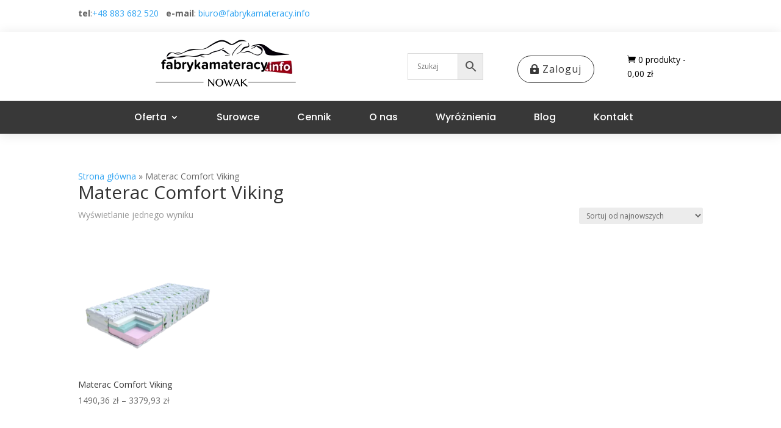

--- FILE ---
content_type: text/css
request_url: https://fabrykamateracy.info/wp-content/et-cache/global/et-divi-customizer-global.min.css?ver=1765523157
body_size: 530
content:
body,.et_pb_column_1_2 .et_quote_content blockquote cite,.et_pb_column_1_2 .et_link_content a.et_link_main_url,.et_pb_column_1_3 .et_quote_content blockquote cite,.et_pb_column_3_8 .et_quote_content blockquote cite,.et_pb_column_1_4 .et_quote_content blockquote cite,.et_pb_blog_grid .et_quote_content blockquote cite,.et_pb_column_1_3 .et_link_content a.et_link_main_url,.et_pb_column_3_8 .et_link_content a.et_link_main_url,.et_pb_column_1_4 .et_link_content a.et_link_main_url,.et_pb_blog_grid .et_link_content a.et_link_main_url,body .et_pb_bg_layout_light .et_pb_post p,body .et_pb_bg_layout_dark .et_pb_post p{font-size:14px}.et_pb_slide_content,.et_pb_best_value{font-size:15px}@media only screen and (min-width:1350px){.et_pb_row{padding:27px 0}.et_pb_section{padding:54px 0}.single.et_pb_pagebuilder_layout.et_full_width_page .et_post_meta_wrapper{padding-top:81px}.et_pb_fullwidth_section{padding:0}}.dfh-70 .et-menu-nav li.mega-menu>ul>li{width:30%!important;margin-right:1%!important}body.et-db #et-boc .et-l .dfh-70.et_pb_menu.et_pb_module .et-menu-nav li.mega-menu li>a{width:100%!important}body.et-db #et-boc .et-l .dfh-70.et_pb_menu.et_pb_module .et-menu-nav li.mega-menu li ul li{width:92%!important}#page-container .dfh-70 .sub-menu .menu-item-has-children{margin-bottom:20px!important}#page-container .dfh-70 .et-menu-nav li.mega-menu a,#page-container .dfh-70 .et-menu-nav li{border:none!important}body.et-db #et-boc .et-l .dfh-70.et_pb_menu.et_pb_module .et-menu-nav li.mega-menu .sub-menu .sub-menu li a{padding:2px 0!important}.wpcf7 form{display:grid;gap:20px}.wpcf7 form .form-row,.wpcf7 form .submit-row{display:flex;flex-direction:column;grid-column:span 2}@media (max-width:768px){.wpcf7 form{}.wpcf7 form .form-row,.wpcf7 form .submit-row{grid-column:span 1}}.wpcf7 input,.wpcf7 textarea{width:100%;padding:10px;border:1px solid #ccc;border-radius:6px;font-size:15px}.wpcf7 input[type="submit"]{background:#b00020;color:#fff;font-weight:bold;border:none;padding:12px 20px;border-radius:6px;cursor:pointer;transition:background 0.3s}.wpcf7 input[type="submit"]:hover{background:#800016}.single-product #sidebar,.woocommerce-cart #sidebar,.single-product #main-content .container:before,.woocommerce-cart #main-content .container:before{display:none!important}@media (min-width:981px){.single-product #left-area,.woocommerce-cart #left-area{width:100%;padding:23px 0px 0px!important;float:none!important}}